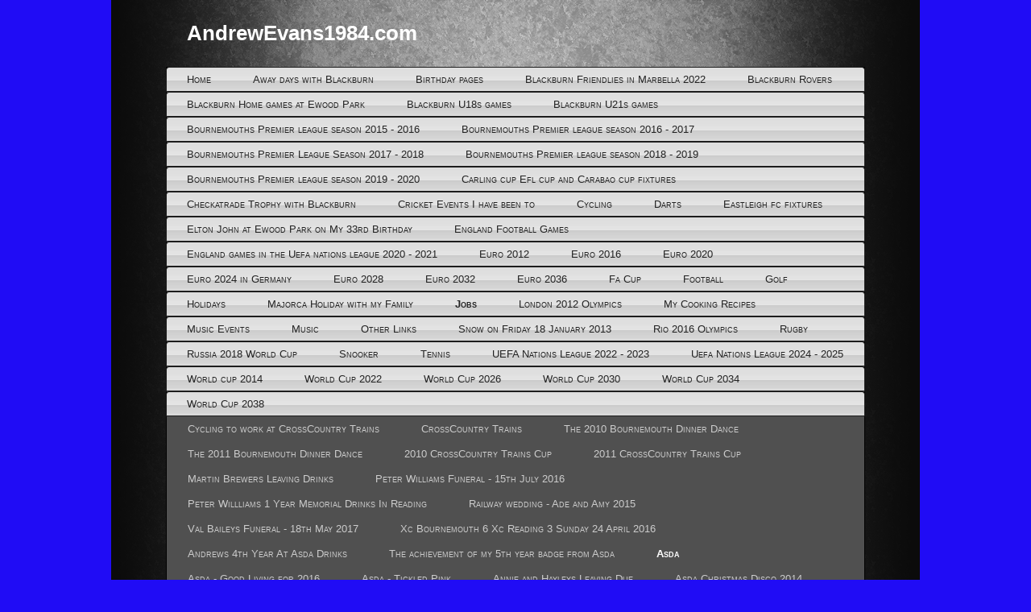

--- FILE ---
content_type: text/html; charset=utf-8
request_url: https://www.andrewevans1984.com/asda.php
body_size: 7837
content:
<!DOCTYPE html PUBLIC "-//W3C//DTD XHTML 1.0 Transitional//EN" "http://www.w3.org/TR/xhtml1/DTD/xhtml1-transitional.dtd">


<html xmlns="http://www.w3.org/1999/xhtml">
    <head>
        <meta http-equiv="content-type" content="text/html; charset=utf-8" />


<title>AndrewEvans1984.com</title>



<meta name="description" content="" />
<meta name="keywords" content="" />


  


  <style type="text/css" id="styleCSS">
    * {
  margin: 0;
  padding: 0;
}

a img{border:none;}

a{
    text-decoration:none;
}

body {
  list-style: none; 
  font-family: sans-serif;
  font-size: 13px;
  background-color: #200cf5;
  background-image: url(templates/grass_blade/resources/common/images/body_bg.png);
  background-repeat: repeat-y;
  background-position: top center;
  background-attachment: ; 
}

#sys_banner {
  background-image: url(resources/G6lV-_UWkAA66iG.jpg.cropped842x328o310%2C4s220x326.jpg);
}
#sys_banner {
  height: 326px;
  border: 1px solid #c2c2c2;
  margin-bottom: 1em; }

#outerwrap {
  width: 868px;
  margin: 0 auto; }

#innerwrap {
  background: #1d1d1d;
  color: #c2c2c2;
  padding: 1em;
  clear: both; }

h1 {
  font-size: 2em;
  color: white;
  padding: 1em; }
  h1 a {
    color: white; }

#menu ul {
  background: url(templates/grass_blade/resources/common/images/menu_bg.png) top center repeat-y;
  _behavior: url(templates/grass_blade/resources/iepngfix.htc);
  min-height: 31px;
  float: left;
  width: 100%; }
  #menu ul li {
    list-style: none;
    float: left;
    height: 31px; }
    #menu ul li a {
      color: #222222;
      font-variant: small-caps;
      line-height: 31px;
      padding: 0 2em; }
    #menu ul li.selected a {font-weight: bold;}

#menu_2 ul {
    border:1px solid #000;
    border-bottom:none;
    background:#505050 url(templates/grass_blade/resources/common/images/menu_2_bg.png) bottom center no-repeat;
    min-height: 31px;
  }
  #menu_2 ul li {
    list-style: none;
    display:inline;
    height: 31px; }
    #menu_2 ul li a {
      color: #ccc;
      font-variant: small-caps;
      display:inline-block;
      line-height: 31px;
      padding: 0 2em; }
    #menu_2 ul li.selected a {font-weight: bold;color:#fff;}

td.zone_left {
  background: #323232; }

div.contentwrapper h1, div.contentwrapper h2, div.contentwrapper h3, div.contentwrapper h4, div.contentwrapper h5, div.contentwrapper h6 {
  font-weight: normal; }
div.contentwrapper h1 {
  font-size: 3em;
  margin-bottom: 0.5em; }
div.contentwrapper h2 {
  font-size: 2em;
  margin-bottom: 0.75em; }
div.contentwrapper h3 {
  font-size: 1.5em;
  margin-bottom: 1em; }
div.contentwrapper h4 {
  font-size: 1.2em;
  margin-bottom: 1.25em; }
div.contentwrapper h5 {
  font-size: 1em;
  font-weight: bold;
  margin-bottom: 1.5em; }
div.contentwrapper h6 {
  font-size: 1em;
  font-weight: bold; }
div.contentwrapper h1 img, div.contentwrapper h2 img, div.contentwrapper h3 img, div.contentwrapper h4 img, div.contentwrapper h5 img, div.contentwrapper h6 img {
  margin: 0; }
div.contentwrapper p {
  margin: 0 0 1.5em; }
  div.contentwrapper p img.left {
    float: left;
    margin: 1.5em 1.5em 1.5em 0;
    padding: 0; }
  div.contentwrapper p img.right {
    float: right;
    margin: 1.5em 0 1.5em 1.5em; }
div.contentwrapper a {
  color: #adce9f;
  text-decoration: underline; }
  div.contentwrapper a:focus, div.contentwrapper a:hover {
    color: #55b22e; }
div.contentwrapper blockquote {
  margin: 1.5em;
  color: #666666;
  font-style: italic; }
div.contentwrapper strong {
  font-weight: bold; }
div.contentwrapper em {
  font-style: italic; }
div.contentwrapper dfn {
  font-style: italic;
  font-weight: bold; }
div.contentwrapper sup, div.contentwrapper sub {
  line-height: 0; }
div.contentwrapper abbr, div.contentwrapper acronym {
  border-bottom: 1px dotted #666666; }
div.contentwrapper address {
  margin: 0 0 1.5em;
  font-style: italic; }
div.contentwrapper del {
  color: #666666; }
div.contentwrapper pre {
  margin: 1.5em 0;
  white-space: pre;
  font: 1em "andale mono", "lucida console", monospace;
  line-height: 1.5; }
div.contentwrapper code, div.contentwrapper tt {
  font: 1em "andale mono", "lucida console", monospace;
  line-height: 1.5; }
div.contentwrapper li ul, div.contentwrapper li ol {
  margin: 0 1.5em; }
div.contentwrapper ul, div.contentwrapper ol {
  margin: 0 1.5em 1.5em 1.5em; }
div.contentwrapper ul {
  list-style-type: disc; }
div.contentwrapper ol {
  list-style-type: decimal; }
div.contentwrapper dl {
  margin: 0 0 1.5em 0; }
  div.contentwrapper dl dt {
    font-weight: bold; }
div.contentwrapper dd {
  margin-left: 1.5em; }
div.contentwrapper caption {
  background: #eeeeee; }
div.contentwrapper .hide {
  display: none; }
div.contentwrapper .quiet {
  color: #666666; }
div.contentwrapper .loud {
  color: black; }
div.contentwrapper .highlight {
  background: yellow; }
div.contentwrapper .added {
  background: #006600;
  color: white; }
div.contentwrapper .removed {
  background: #990000;
  color: white; }
div.contentwrapper .first {
  margin-left: 0;
  padding-left: 0; }
div.contentwrapper .last {
  margin-right: 0;
  padding-right: 0; }
div.contentwrapper .top {
  margin-top: 0;
  padding-top: 0; }
div.contentwrapper .bottom {
  margin-bottom: 0;
  padding-bottom: 0; }
  </style>

  <style id="yola-user-css-overrides" type="text/css">
    

  </style>

<script src="//ajax.googleapis.com/ajax/libs/webfont/1.4.2/webfont.js" type="text/javascript"></script>

      <style type="text/css">
      @import url("//fonts.sitebuilderhost.net/css?family=&subset=latin,latin-ext");
    </style>
  
  <style type="text/css" id="styleOverrides">
    /* ======================
*
*  Site Style Settings
*
=========================*/
/* Paragraph text (p) */

.content p, #content p, .HTML_Default p, .Text_Default p, .sys_txt p, .sys_txt a, .sys_layout p, .sys_txt, .sys_layout  {
    font-family: 'sans-serif';
    
    font-size: 13px;
    color: #C2C2C2;
    line-height: normal;
    
    text-transform: none;
}

/* Navigation */
.sys_navigation a, .ys_menu_2, div#menu ul, div#menu ul li a, ul.sys_navigation li a, div.sys_navigation ul li.selected a, div.sys_navigation ul li a, #navigation li a, div.ys_menu ul a:link, div.ys_menu ul a:visited, div.ys_nav ul li a, #sys_banner ul li a {
    
    
    
    
    
    
    
    
}


/* Navigation:selected */
div.sys_navigation ul li.selected a, div#menu ul li.selected a, #navigation li.selected a, div.ys_menu ul li.selected a:link, div.ys_menu ul li.selected a:visited, div.ys_nav ul li.selected a, #sys_banner ul li.selected a {
    
}

/* Navigation:hover */
div.sys_navigation ul li a:hover, div#menu ul li a:hover, #navigation li a:hover, div.ys_menu ul a:hover, div.ys_nav ul li a:hover, div.ys_menu ul li a:hover, #sys_banner ul li a:hover {
    
}

/* Site Title */
#sys_heading, a#sys_heading, #sys_banner h1 a, #header h1 a, div#heading h1 a {
    
    
    
    
    
    
    
    
}

/* Hyperlinks (a, a:hover, a:visited) */






/* Headings (h2, h3, h4, h5, h6) */
.sys_layout h2, .sys_txt h2 {
    font-family: 'sans-serif';
    
    font-size: 26px;
    color: #C2C2C2;
    text-decoration: none;
    
    line-height: normal;
    text-transform: none;
}

.sys_layout h2 a, .sys_layout h2 a:link, .sys_layout h2 a:hover, .sys_layout h2 a:visited {
    font-family: 'sans-serif';
    
    font-size: 26px;
    color: #C2C2C2;
    
    line-height: normal;
    text-transform: none;
}

.sys_layout h3, .sys_txt h3 {
    font-family: 'sans-serif';
    
    font-size: 19.5px;
    color: #C2C2C2;
    text-decoration: none;
    
    line-height: normal;
    text-transform: none;
}

.sys_layout h3 a, .sys_layout h3 a:link, .sys_layout h3 a:hover, .sys_layout h3 a:visited {
    font-family: 'sans-serif';
    
    font-size: 19.5px;
    color: #C2C2C2;
    
    line-height: normal;
    text-transform: none;
}

.sys_layout h4, .sys_txt h4 {
    font-family: 'sans-serif';
    
    font-size: 15.6px;
    color: #C2C2C2;
    text-decoration: none;
    
    line-height: normal;
    text-transform: none;
}

.sys_layout h4 a, .sys_layout h4 a:link, .sys_layout h4 a:hover, .sys_layout h4 a:visited {
    font-family: 'sans-serif';
    
    font-size: 15.6px;
    color: #C2C2C2;
    
    line-height: normal;
    text-transform: none;
}

.sys_layout h5, .sys_txt h5 {
    font-family: 'sans-serif';
    
    font-size: 13px;
    color: #C2C2C2;
    text-decoration: none;
    
    line-height: normal;
    text-transform: none;
}

.sys_layout h5 a, .sys_layout h5 a:link, .sys_layout h5 a:hover, .sys_layout h5 a:visited {
    font-family: 'sans-serif';
    
    font-size: 13px;
    color: #C2C2C2;
    
    line-height: normal;
    text-transform: none;
}

.sys_layout h6, .sys_txt h6 {
    font-family: 'sans-serif';
    
    font-size: 13px;
    color: #C2C2C2;
    text-decoration: none;
    
    line-height: normal;
    text-transform: none;
}

.sys_layout h6 a, .sys_layout h6 a:link, .sys_layout h6 a:hover, .sys_layout h6 a:visited {
    font-family: 'sans-serif';
    
    font-size: 13px;
    color: #C2C2C2;
    
    line-height: normal;
    text-transform: none;
}

/*button widget*/
.sys_layout .sys_button a, .sys_layout .sys_button a:link, .sys_layout .sys_button a:visited {
    display:inline-block;
    text-decoration: none;
}
.sys_layout .sys_button a:link, .sys_layout .sys_button a:visited {
    cursor:pointer;
}
.sys_layout .sys_button a {
    cursor:default;
}

.sys_layout .sys_button.square a, .sys_layout .sys_button.square a:link {
    border-radius:0px;
}
.sys_layout .sys_button.rounded a, .sys_layout .sys_button.rounded a:link {
    border-radius:3px;
}
.sys_layout .sys_button.pill a, .sys_layout .sys_button.pill a:link {
    border-radius:90px;
}

/*button sizes*/
.sys_layout .sys_button.small a, .sys_layout .sys_button.small a:link, .sys_layout .sys_button.small a:visited {font-size: 12px;padding-top:10px;padding-bottom:10px;padding-left:25px;padding-right:25px;}
.sys_layout .sys_button.medium a, .sys_layout .sys_button.medium a:link, .sys_layout .sys_button.medium a:visited {font-size: 15px;padding-top:15px;padding-bottom:15px;padding-left:37px;padding-right:37px;}
.sys_layout .sys_button.large a, .sys_layout .sys_button.large a:link, .sys_layout .sys_button.large a:visited {font-size: 20px;padding-top:20px;padding-bottom:20px;padding-left:50px;padding-right:50px;}

/*button styles:small*/
.sys_layout .sys_button.small.outline a, .sys_layout .sys_button.small.outline a:link {
    border-color:#333333;
    color: #333333;
    border-style: solid;
    border-width: 2px;
}
.sys_layout .sys_button.small.outline a:visited {
    color: #333333;
}
.sys_layout .sys_button.small.solid a, .sys_layout .sys_button.small.solid a:link {
    	background-color: #333333;

    color: #ffffff;
    border-color:#333333;
    border-style: solid;
    border-width: 2px;
}
.sys_layout .sys_button.small.solid a:visited {
    color: #ffffff;
}
.sys_layout .sys_button.small.outline a:hover {
    background-color: #333333;
    color: #ffffff;
    text-decoration: none;
}

/*button styles:medium*/
.sys_layout .sys_button.medium.outline a, .sys_layout .sys_button.medium.outline a:link {
    border-color:#333333;
    color: #333333;
    border-style: solid;
    border-width: 2px;
}
.sys_layout .sys_button.medium.outline a:visited {
    color: #333333;
}
.sys_layout .sys_button.medium.solid a, .sys_layout .sys_button.medium.solid a:link {
    	background-color: #333333;

    color: #ffffff;
    border-color:#333333;
    border-style: solid;
    border-width: 2px;
}
.sys_layout .sys_button.medium.solid a:visited {
    color: #ffffff;
}
.sys_layout .sys_button.medium.outline a:hover {
    background-color: #333333;
    color: #ffffff;
    text-decoration: none;
}
/*button styles:large*/
.sys_layout .sys_button.large.outline a, .sys_layout .sys_button.large.outline a:link {
    border-color:#333333;
    color: #333333;
    border-style: solid;
    border-width: 2px;
}
.sys_layout .sys_button.large.outline a:visited {
    color: #333333;
}
.sys_layout .sys_button.large.solid a, .sys_layout .sys_button.large.solid a:link {
    	background-color: #333333;

    color: #ffffff;
    border-color:#333333;
    border-style: solid;
    border-width: 2px;
}
.sys_layout .sys_button.large.solid a:visited {
    color: #ffffff;
}
.sys_layout .sys_button.large.outline a:hover {
    background-color: #333333;
    color: #ffffff;
    text-decoration: none;
}

.sys_layout .sys_button.solid a:hover {
    text-decoration: none;
    opacity: .8;
}  </style>

  



<script type="text/javascript" src="//ajax.googleapis.com/ajax/libs/jquery/1.11.1/jquery.min.js"></script>
<script type="text/javascript">window.jQuery || document.write('<script src="/components/bower_components/jquery/dist/jquery.js"><\/script>')</script>
<link rel="stylesheet" type="text/css" href="classes/commons/resources/flyoutmenu/flyoutmenu.css?1001144" />
<script type="text/javascript" src="classes/commons/resources/flyoutmenu/flyoutmenu.js?1001144"></script>
<link rel="stylesheet" type="text/css" href="classes/commons/resources/global/global.css?1001144" />


<script type="text/javascript">
  var swRegisterManager = {
    goals: [],
    add: function(swGoalRegister) {
      this.goals.push(swGoalRegister);
    },
    registerGoals: function() {
      while(this.goals.length) {
        this.goals.shift().call();
      }
    }
  };

  window.swPostRegister = swRegisterManager.registerGoals.bind(swRegisterManager);
</script>

  
  
  
  
  <link rel="stylesheet" type="text/css" href="classes/components/Image/layouts/Default/Default.css?1001144" />
  
  
  

    </head>
    <body>
        <div id="outerwrap">
            <h1 style="text-align:left;"><a id="sys_heading" href="./" style="color:#ffffff;font-size:26px;font-style:normal;font-weight:bold;text-decoration:none;">AndrewEvans1984.com</a></h1>
            <div class='sys_navigation'>
                <div id="menu" class="ys_with_secondary">
                    <ul class='sys_navigation'>
			<li id="ys_menu_0" class="first"><a href="./" title="Home">Home</a></li>
			<li id="ys_menu_1"><a href="away-days-with-blackburn.php" title="Away days with Blackburn">Away days with Blackburn</a></li>
			<li id="ys_menu_2"><a href="birthday-pages.php" title="Birthday pages">Birthday pages</a></li>
			<li id="ys_menu_3"><a href="blackburn-friendlies-in-marbella-2022.php" title="Blackburn Friendlies in Marbella 2022">Blackburn Friendlies in Marbella 2022</a></li>
			<li id="ys_menu_4"><a href="blackburn-rovers.php" title="Blackburn Rovers">Blackburn Rovers</a></li>
			<li id="ys_menu_5"><a href="blackburn-home-games-at-ewood-park.php" title="Blackburn Home games at Ewood Park">Blackburn Home games at Ewood Park</a></li>
			<li id="ys_menu_6"><a href="Blackburn-U18s-games.php" title="Blackburn U18s games">Blackburn U18s games</a></li>
			<li id="ys_menu_7"><a href="Blackburn-U21s-games.php" title="Blackburn U21s games">Blackburn U21s games</a></li>
			<li id="ys_menu_8"><a href="bournemouths-premier-league-season-2015---2016.php" title="Bournemouths Premier league season 2015 - 2016">Bournemouths Premier league season 2015 - 2016</a></li>
			<li id="ys_menu_9"><a href="bournemouths-premier-league-season-2016---2017.php" title="Bournemouths Premier league season 2016 - 2017">Bournemouths Premier league season 2016 - 2017</a></li>
			<li id="ys_menu_10"><a href="bournemouths-premier-league-season-2017---2018.php" title="Bournemouths Premier League Season 2017 - 2018">Bournemouths Premier League Season 2017 - 2018</a></li>
			<li id="ys_menu_11"><a href="bournemouths-premier-league-season-2018---2019.php" title="Bournemouths Premier league season 2018 - 2019">Bournemouths Premier league season 2018 - 2019</a></li>
			<li id="ys_menu_12"><a href="bournemouths-premier-league-season-2019---2020.php" title="Bournemouths Premier league season 2019 - 2020">Bournemouths Premier league season 2019 - 2020</a></li>
			<li id="ys_menu_13"><a href="carling-cup-efl-cup-and-carabao-cup-fixtures.php" title="Carling cup Efl cup and Carabao cup fixtures">Carling cup Efl cup and Carabao cup fixtures</a></li>
			<li id="ys_menu_14"><a href="checkatrade-trophy-with-blackburn.php" title="Checkatrade Trophy with Blackburn">Checkatrade Trophy with Blackburn</a></li>
			<li id="ys_menu_15"><a href="cricket-events-i-have-been-to.php" title="Cricket Events I have been to">Cricket Events I have been to</a></li>
			<li id="ys_menu_16"><a href="cycling.php" title="Cycling">Cycling</a></li>
			<li id="ys_menu_17"><a href="darts.php" title="Darts">Darts</a></li>
			<li id="ys_menu_18"><a href="eastleigh-fc-fixtures.php" title="Eastleigh fc fixtures">Eastleigh fc fixtures</a></li>
			<li id="ys_menu_19"><a href="elton-john-at-ewood-park-on-my-33rd-birthday.php" title="Elton John at Ewood Park on My 33rd Birthday">Elton John at Ewood Park on My 33rd Birthday</a></li>
			<li id="ys_menu_20"><a href="england-football-games.php" title="England Football Games">England Football Games</a></li>
			<li id="ys_menu_21"><a href="england-games-in-the-uefa-nations-league.php" title="England games in the Uefa nations league 2020 - 2021">England games in the Uefa nations league 2020 - 2021</a></li>
			<li id="ys_menu_22"><a href="euro-2012.php" title="Euro 2012">Euro 2012</a></li>
			<li id="ys_menu_23"><a href="Euro-2016.php" title="Euro 2016">Euro 2016</a></li>
			<li id="ys_menu_24"><a href="euro-2020.php" title="Euro 2020">Euro 2020</a></li>
			<li id="ys_menu_25"><a href="euro-2024-in-germany.php" title="Euro 2024 in Germany">Euro 2024 in Germany</a></li>
			<li id="ys_menu_26"><a href="euro-2028.php" title="Euro 2028">Euro 2028</a></li>
			<li id="ys_menu_27"><a href="euro-2032.php" title="Euro 2032">Euro 2032</a></li>
			<li id="ys_menu_28"><a href="euro-2036.php" title="Euro 2036">Euro 2036</a></li>
			<li id="ys_menu_29"><a href="fa-cup.php" title="Fa Cup">Fa Cup</a></li>
			<li id="ys_menu_30"><a href="football.php" title="Football">Football</a></li>
			<li id="ys_menu_31"><a href="golf.php" title="Golf">Golf</a></li>
			<li id="ys_menu_32"><a href="holidays.php" title="Holidays">Holidays</a></li>
			<li id="ys_menu_33"><a href="majorca-holiday-with-my-family.php" title="Majorca Holiday with my Family">Majorca Holiday with my Family</a></li>
			<li id="ys_menu_34" class="selected"><a href="jobs.php" title="Jobs">Jobs</a></li>
			<li id="ys_menu_35"><a href="london-2012-olympics.php" title="London 2012 Olympics ">London 2012 Olympics</a></li>
			<li id="ys_menu_36"><a href="my-cooking-recipes.php" title="My Cooking Recipes">My Cooking Recipes</a></li>
			<li id="ys_menu_37"><a href="music-events.php" title="Music Events">Music Events</a></li>
			<li id="ys_menu_38"><a href="music.php" title="Music">Music</a></li>
			<li id="ys_menu_39"><a href="other-links.php" title="Other Links">Other Links</a></li>
			<li id="ys_menu_40"><a href="snow-on-friday-18-january-2013.php" title="Snow on Friday 18 January 2013">Snow on Friday 18 January 2013</a></li>
			<li id="ys_menu_41"><a href="Rio-2016-Olympics.php" title="Rio 2016 Olympics">Rio 2016 Olympics</a></li>
			<li id="ys_menu_42"><a href="rugby.php" title="Rugby">Rugby</a></li>
			<li id="ys_menu_43"><a href="russia-2018-world-cup.php" title="Russia 2018 World Cup">Russia 2018 World Cup</a></li>
			<li id="ys_menu_44"><a href="snooker.php" title="Snooker">Snooker</a></li>
			<li id="ys_menu_45"><a href="tennis.php" title="Tennis">Tennis</a></li>
			<li id="ys_menu_46"><a href="uefa-nations-league-2022---2023.php" title="UEFA Nations League 2022 - 2023">UEFA Nations League 2022 - 2023</a></li>
			<li id="ys_menu_47"><a href="uefa-nations-league-2024---2025.php" title="Uefa Nations League 2024 - 2025">Uefa Nations League 2024 - 2025</a></li>
			<li id="ys_menu_48"><a href="world-cup-2014.php" title="World cup 2014">World cup 2014</a></li>
			<li id="ys_menu_49"><a href="world-cup-2022.php" title="World Cup 2022">World Cup 2022</a></li>
			<li id="ys_menu_50"><a href="world-cup-2026.php" title="World Cup 2026">World Cup 2026</a></li>
			<li id="ys_menu_51"><a href="world-cup-2030.php" title="World Cup 2030">World Cup 2030</a></li>
			<li id="ys_menu_52"><a href="world-cup-2034.php" title="World Cup 2034">World Cup 2034</a></li>
			<li id="ys_menu_53" class="last"><a href="world-cup-2038.php" title="World Cup 2038">World Cup 2038</a></li>
			</ul>

                </div>
                                    <div id='menu_2'>
                        <ul><li class="first"><a href="cycling-to-work-at-crosscountry-trains.php" title="Cycling to work at CrossCountry Trains">Cycling to work at CrossCountry Trains</a></li><li><a href="crosscountry-trains.php" title="CrossCountry Trains">CrossCountry Trains</a></li><li><a href="the-2010-bournemouth-dinner-dance.php" title="The 2010 Bournemouth Dinner Dance">The 2010 Bournemouth Dinner Dance</a></li><li><a href="the-2011-bournemouth-dinner-dance.php" title="The 2011 Bournemouth Dinner Dance">The 2011 Bournemouth Dinner Dance</a></li><li><a href="2010-crosscountry-trains-cup.php" title="2010 CrossCountry Trains Cup">2010 CrossCountry Trains Cup</a></li><li><a href="2011-crosscountry-trains-cup.php" title="2011 CrossCountry Trains Cup">2011 CrossCountry Trains Cup</a></li><li><a href="martin-brewers-leaving-drinks.php" title="Martin Brewers Leaving Drinks">Martin Brewers Leaving Drinks</a></li><li><a href="Peter-Williams-Funeral---15th-July-2016.php" title="Peter Williams Funeral  - 15th July 2016">Peter Williams Funeral  - 15th July 2016</a></li><li><a href="peter-willliams-1-year-memorial-drinks-in-reading.php" title="Peter Willliams 1 Year Memorial Drinks In Reading">Peter Willliams 1 Year Memorial Drinks In Reading</a></li><li><a href="Railway-wedding---Ade-and-Amy-2015.php" title="Railway wedding - Ade and Amy 2015">Railway wedding - Ade and Amy 2015</a></li><li><a href="val-baileys-funeral---18th-may-2017.php" title="Val Baileys Funeral - 18th May 2017">Val Baileys Funeral - 18th May 2017</a></li><li><a href="Xc-Bournemouth-6-Xc-Reading-3-Sunday-24-April-2016.php" title="Xc Bournemouth 6 Xc Reading 3 Sunday 24 April 2016">Xc Bournemouth 6 Xc Reading 3 Sunday 24 April 2016</a></li><li><a href="andrews-4th-year-at-asda-drinks.php" title="Andrews 4th Year At Asda Drinks">Andrews 4th Year At Asda Drinks</a></li><li><a href="the-achievement-of-my-5th-year-badge-from-asda.php" title="The achievement of my 5th year badge from Asda">The achievement of my 5th year badge from Asda</a></li><li class="selected"><a href="asda.php" title="Asda">Asda</a></li><li><a href="Asda---Good-Living-for-2016.php" title="Asda - Good Living for 2016">Asda - Good Living for 2016</a></li><li><a href="Asda---Tickled-Pink.php" title="Asda - Tickled Pink">Asda - Tickled Pink</a></li><li><a href="annie-and-hayleys-leaving-due.php" title="Annie and Hayleys Leaving Due">Annie and Hayleys Leaving Due</a></li><li><a href="asda-christmas-disco-2014.php" title="Asda Christmas Disco 2014">Asda Christmas Disco 2014</a></li><li><a href="Asda-Christmas-Disco-2015.php" title="Asda Christmas Disco 2015">Asda Christmas Disco 2015</a></li><li><a href="asda-west-end-drinks-on-saturday-1st-july-2017.php" title="Asda West End Drinks on Saturday 1st July 2017">Asda West End Drinks on Saturday 1st July 2017</a></li><li><a href="Asdas-50th-Birthday.php" title="Asdas 50th Birthday">Asdas 50th Birthday</a></li><li><a href="Hot-Pizza-Counter-at-Asda-Southampton-West-End.php" title="Hot Pizza Counter at Asda Southampton West End">Hot Pizza Counter at Asda Southampton West End</a></li><li><a href="Kay-leaves-Asda-on-31st-March-2016.php" title="Kay leaves Asda on 31st March 2016">Kay leaves Asda on 31st March 2016</a></li><li><a href="Matthew-leaving-Asda-Southampton-West-End.php" title="Matthew leaving Asda Southampton West End">Matthew leaving Asda Southampton West End</a></li><li><a href="Nikki-Leaves-Asda.php" title="Nikki Leaves Asda">Nikki Leaves Asda</a></li><li><a href="richards-leaving-due-in-2014.php" title="Richards Leaving Due in 2014">Richards Leaving Due in 2014</a></li><li><a href="Sainsburys.php" title="Sainsburys">Sainsburys</a></li><li><a href="Stuarts-Asda-Southampton-West-End-leaving-due.php" title="Stuarts Asda Southampton West End leaving due">Stuarts Asda Southampton West End leaving due</a></li><li><a href="March-2016-at-Asda.php" title="March 2016 at Asda">March 2016 at Asda</a></li><li><a href="April-2016-at-Asda.php" title="April 2016 at Asda">April 2016 at Asda</a></li><li><a href="May-2016-at-Asda.php" title="May 2016 at Asda">May 2016 at Asda</a></li><li><a href="June-2016-at-Asda.php" title="June 2016 at Asda">June 2016 at Asda</a></li><li><a href="July-2016-at-Asda.php" title="July 2016 at Asda">July 2016 at Asda</a></li><li><a href="August-2016-at-Asda.php" title="August 2016 at Asda">August 2016 at Asda</a></li><li><a href="september-2016-at-asda.php" title="September 2016 at Asda">September 2016 at Asda</a></li><li><a href="october-2016-at-asda.php" title="October 2016 at Asda">October 2016 at Asda</a></li><li><a href="november-2016-at-asda.php" title="November 2016 at Asda">November 2016 at Asda</a></li><li><a href="christmas-2016-at-asda.php" title="Christmas 2016 at Asda">Christmas 2016 at Asda</a></li><li><a href="february-2017-at-asda.php" title="February 2017 at Asda">February 2017 at Asda</a></li><li><a href="march-2017-at-asda.php" title="March 2017 at Asda">March 2017 at Asda</a></li><li><a href="april-2017-videos-at-asda.php" title="April 2017 Videos at Asda">April 2017 Videos at Asda</a></li><li><a href="may-2017-at-asda.php" title="May 2017 at Asda">May 2017 at Asda</a></li><li><a href="june-2017-at-asda.php" title="June 2017 at Asda">June 2017 at Asda</a></li><li><a href="july-2017-videos-at-asda.php" title="July 2017 Videos at Asda">July 2017 Videos at Asda</a></li><li><a href="august-2017-asda-videos.php" title="August 2017 Asda videos">August 2017 Asda videos</a></li><li><a href="september-2017-videos-at-asda.php" title="September 2017 videos at Asda">September 2017 videos at Asda</a></li><li><a href="october-2017-videos-at-asda.php" title="October 2017 videos at Asda">October 2017 videos at Asda</a></li><li><a href="november-2017-videos-at-asda.php" title="November 2017 videos at Asda">November 2017 videos at Asda</a></li><li><a href="december-2017-videos-for-asda.php" title="December 2017 videos for Asda">December 2017 videos for Asda</a></li><li><a href="january-2018-at-asda.php" title="January 2018 at Asda">January 2018 at Asda</a></li><li><a href="february-2018-at-asda.php" title="February 2018 at Asda">February 2018 at Asda</a></li><li><a href="march-2018-at-asda.php" title="March 2018 at Asda">March 2018 at Asda</a></li><li><a href="april-2018-at-asda.php" title="April 2018 at Asda">April 2018 at Asda</a></li><li><a href="may-2018-at-asda.php" title="May 2018 at Asda">May 2018 at Asda</a></li><li><a href="june-2018-at-asda.php" title="June 2018 at Asda">June 2018 at Asda</a></li><li><a href="july-2018-at-asda.php" title="July 2018 at Asda">July 2018 at Asda</a></li><li><a href="august-2018-at-asda.php" title="August 2018 at Asda">August 2018 at Asda</a></li><li><a href="september-2018-at-asda.php" title="September 2018 at Asda">September 2018 at Asda</a></li><li><a href="october-2018-at-asda.php" title="October 2018 at Asda">October 2018 at Asda</a></li><li><a href="november-2018-at-asda.php" title="November 2018 at Asda">November 2018 at Asda</a></li><li><a href="december-2018-at-asda.php" title="December 2018 at Asda">December 2018 at Asda</a></li><li><a href="january-2019-at-asda.php" title="January 2019 at Asda">January 2019 at Asda</a></li><li><a href="february-2019-at-asda.php" title="February 2019 at Asda">February 2019 at Asda</a></li><li><a href="march-2019-at-asda.php" title="March 2019 at Asda">March 2019 at Asda</a></li><li><a href="april-2019-at-asda.php" title="April 2019 at Asda">April 2019 at Asda</a></li><li><a href="may-2019-at-asda.php" title="May 2019 at Asda">May 2019 at Asda</a></li><li><a href="june-2019-at-asda.php" title="June 2019 at Asda">June 2019 at Asda</a></li><li><a href="july-2019-at-asda.php" title="July 2019 at Asda">July 2019 at Asda</a></li><li><a href="august-2019-at-asda.php" title="August 2019 at Asda">August 2019 at Asda</a></li><li><a href="september-2019-at-asda.php" title="September 2019 at Asda">September 2019 at Asda</a></li><li><a href="october-2019-at-asda.php" title="October 2019 at Asda">October 2019 at Asda</a></li><li><a href="november-2019-at-asda.php" title="November 2019 at Asda">November 2019 at Asda</a></li><li><a href="christmas-2019-at-asda.php" title="Christmas 2019 at Asda">Christmas 2019 at Asda</a></li><li><a href="january-2020-at-asda.php" title="January 2020 at Asda">January 2020 at Asda</a></li><li><a href="february-2020-at-asda.php" title="February 2020 at Asda">February 2020 at Asda</a></li><li><a href="march-2020-at-asda.php" title="March 2020 at Asda">March 2020 at Asda</a></li><li><a href="april-2020-at-asda.php" title="April 2020 at Asda">April 2020 at Asda</a></li><li><a href="may-2020-at-asda.php" title="May 2020 at Asda">May 2020 at Asda</a></li><li><a href="june-2020-at-asda.php" title="June 2020 at Asda">June 2020 at Asda</a></li><li><a href="july-2020-at-asda.php" title="July 2020 at Asda">July 2020 at Asda</a></li><li><a href="august-2020-at-asda.php" title="August 2020 at Asda">August 2020 at Asda</a></li><li><a href="september-2020-at-asda.php" title="September 2020 at Asda">September 2020 at Asda</a></li><li><a href="october-2020-at-asda.php" title="October 2020 at Asda">October 2020 at Asda</a></li><li><a href="november-2020-at-asda.php" title="November 2020 at Asda">November 2020 at Asda</a></li><li><a href="december-2020-at-asda.php" title="December 2020 at Asda">December 2020 at Asda</a></li><li><a href="january-2021-at-asda.php" title="January 2021 at Asda">January 2021 at Asda</a></li><li><a href="february-2021-at-asda.php" title="February 2021 at Asda">February 2021 at Asda</a></li><li><a href="march-2021-at-asda.php" title="March 2021 at Asda">March 2021 at Asda</a></li><li><a href="april-2021-at-asda.php" title="April 2021 at Asda">April 2021 at Asda</a></li><li><a href="may-2021-at-asda.php" title="May 2021 at Asda">May 2021 at Asda</a></li><li><a href="june-2021-at-asda.php" title="June 2021 at Asda">June 2021 at Asda</a></li><li><a href="july-2021-at-asda.php" title="July 2021 at Asda">July 2021 at Asda</a></li><li><a href="august-2021-at-asda.php" title="August 2021 at Asda">August 2021 at Asda</a></li><li><a href="september-2021-at-asda.php" title="September 2021 at Asda">September 2021 at Asda</a></li><li><a href="october-2021-at-asda.php" title="October 2021 at Asda">October 2021 at Asda</a></li><li><a href="november-2021-at-asda.php" title="November 2021 at Asda">November 2021 at Asda</a></li><li><a href="december-2021-at-asda.php" title="December 2021 at Asda">December 2021 at Asda</a></li><li><a href="january-2022-at-asda.php" title="January 2022 at Asda">January 2022 at Asda</a></li><li><a href="february-2022-at-asda.php" title="February 2022 at Asda">February 2022 at Asda</a></li><li><a href="march-2022-at-asda.php" title="March 2022 at Asda">March 2022 at Asda</a></li><li><a href="april-2022-at-asda.php" title="April 2022 at Asda">April 2022 at Asda</a></li><li><a href="may-2022-at-asda.php" title="May 2022 at Asda">May 2022 at Asda</a></li><li><a href="june-2022-at-asda.php" title="June 2022 at Asda">June 2022 at Asda</a></li><li><a href="july-2022-at-asda.php" title="July 2022 at Asda">July 2022 at Asda</a></li><li><a href="august-2022-at-asda.php" title="August 2022 at Asda">August 2022 at Asda</a></li><li><a href="september-2022-at-asda.php" title="September 2022 at Asda">September 2022 at Asda</a></li><li><a href="october-2022-at-asda.php" title="October 2022 at Asda">October 2022 at Asda</a></li><li><a href="november-2022-at-asda.php" title="November 2022 at Asda">November 2022 at Asda</a></li><li><a href="december-2022-at-asda.php" title="December 2022 at Asda">December 2022 at Asda</a></li><li><a href="january-2023-at-asda.php" title="January 2023 at Asda">January 2023 at Asda</a></li><li><a href="february-2023-at-asda.php" title="February 2023 at Asda">February 2023 at Asda</a></li><li><a href="march-2023-at-asda.php" title="March 2023 at Asda">March 2023 at Asda</a></li><li><a href="april-2023-at-asda.php" title="April 2023 at Asda">April 2023 at Asda</a></li><li><a href="may-2023-at-asda.php" title="May 2023 at Asda">May 2023 at Asda</a></li><li><a href="june-2023-at-asda.php" title="June 2023 at Asda">June 2023 at Asda</a></li><li><a href="july-2023-at-asda.php" title="July 2023 at Asda">July 2023 at Asda</a></li><li><a href="august-2023-at-asda.php" title="August 2023 at Asda">August 2023 at Asda</a></li><li><a href="september-2023-at-asda.php" title="September 2023 at Asda">September 2023 at Asda</a></li><li><a href="october-2023-at-asda.php" title="October 2023 at Asda">October 2023 at Asda</a></li><li><a href="november-2023-at-asda.php" title="November 2023 at Asda">November 2023 at Asda</a></li><li><a href="december-2023-at-asda.php" title="December 2023 at Asda">December 2023 at Asda</a></li><li class="last"><a href="january-2024-at-asda.php" title="January 2024 at Asda">January 2024 at Asda</a></li></ul>
                    </div>
                            </div>
            <div id="innerwrap">
                <div id="sys_banner">&nbsp;</div>
                <div class="contentwrapper" id="content">
                    <style media="screen">
  .layout_1-column {
    width: 100%;
    padding: 0;
    margin: 0;
  }

  .layout_1-column:after {
    content: "";
    display: table;
    clear: both;
  }

  .zone_top {
    margin: 0;
    padding: 5px;
    vertical-align: top;
    line-height: normal;
    min-width: 100px;
  }
</style>

<div class="layout_1-column sys_layout">
    <div id="layout_row1">
        <div id="sys_region_1" class="zone_top" ><div id="I3435" style="display:block;clear: both;" class="Text_Default"><style>.old_text_widget img {max-width: 100%;height: auto;}.old_text_wdiget {margin: 0;padding: 0;overflow: hidden;color: ;font: ;background-color: ;}</style><div id="I3435_sys_txt" class="sys_txt old_text_widget clear_fix"><p style="text-align: left;"><font size="5" color="#00ff00">&nbsp; &nbsp; &nbsp; &nbsp; &nbsp; &nbsp; &nbsp; &nbsp; &nbsp; &nbsp; &nbsp; &nbsp; &nbsp; &nbsp; &nbsp; &nbsp; &nbsp; </font><font size="5" color="#ffffff">&nbsp; &nbsp; &nbsp; &nbsp; &nbsp; &nbsp; &nbsp; &nbsp; &nbsp; &nbsp; &nbsp; &nbsp;Asda&nbsp;</font></p></div></div><div id="I3436" style="display:block;clear: both;" class="Layout1_Default"><style>.column_I3436 {width: 100%;-moz-box-sizing:border-box;-webkit-box-sizing: border-box;box-sizing:border-box;}.column_I3436:after {content: "";display: table;clear: both;}.column_I3436 .left {text-align: left;vertical-align: top;width: 55%;padding: 0 15px 0 0;float: left;-moz-box-sizing: border-box;-webkit-box-sizing: border-box;box-sizing:border-box;}.column_I3436 .right {vertical-align: top;width: 45%;padding: 0 0 0 15px;float: left;-moz-box-sizing: border-box;-webkit-box-sizing: border-box;box-sizing: border-box;}</style><div class="column_I3436 column_divider" ><div id="Left_I3436" class="left" ><div id="I3437" style="display:block;clear: both;" class="Text_Default"><style>.old_text_widget img {max-width: 100%;height: auto;}.old_text_wdiget {margin: 0;padding: 0;overflow: hidden;color: ;font: ;background-color: ;}</style><div id="I3437_sys_txt" class="sys_txt old_text_widget clear_fix"><p><font color="#ffffff" size="4">&nbsp;I have been working at Asda Southampton west end since Thursday 30th May 2013. I worked at Asda for 7 years and 11 months on fresh foods.</font></p></div></div><div id="I163449c464424282bc54462a5e762d79" style="display:block;clear: both;text-align:left;" class="YouTube_Default"><div class="embed-video-container">
  <iframe class="embed-video-iframe" type="text/html" src="//www.youtube.com/embed/U06FKFTzMQo" frameborder="0" allowfullscreen></iframe>
</div></div><div id="I0d7b629e99ec4a37bf2c2309e840d8da" style="display:block;clear: both;" class="Text_Default"><style>.old_text_widget img {max-width: 100%;height: auto;}.old_text_wdiget {margin: 0;padding: 0;overflow: hidden;color: ;font: ;background-color: ;}</style><div id="I0d7b629e99ec4a37bf2c2309e840d8da_sys_txt" class="sys_txt old_text_widget clear_fix"><p style="text-align: center;"><font size="5" color="#ffffff">From 2014&nbsp;</font></p></div></div><div id="Iff6722f79af14381b09cee662e5cca70" style="display:block;clear: both;" class="Layout1_Default"><style>.column_Iff6722f79af14381b09cee662e5cca70 {width: 100%;-moz-box-sizing:border-box;-webkit-box-sizing: border-box;box-sizing:border-box;}.column_Iff6722f79af14381b09cee662e5cca70:after {content: "";display: table;clear: both;}.column_Iff6722f79af14381b09cee662e5cca70 .left {text-align: left;vertical-align: top;width: 50%;padding: 0 15px 0 0;float: left;-moz-box-sizing: border-box;-webkit-box-sizing: border-box;box-sizing:border-box;}.column_Iff6722f79af14381b09cee662e5cca70 .right {vertical-align: top;width: 50%;padding: 0 0 0 15px;float: left;-moz-box-sizing: border-box;-webkit-box-sizing: border-box;box-sizing: border-box;}</style><div class="column_Iff6722f79af14381b09cee662e5cca70 column_divider" ><div id="Left_Iff6722f79af14381b09cee662e5cca70" class="left" ><div id="Ibe7c12fdb03a47bd99b88ba2756a81cb" style="display:block;clear: both;text-align:center;" class="Image_Default"><style>#Ibe7c12fdb03a47bd99b88ba2756a81cb_img {-moz-box-sizing: border-box;-webkit-box-sizing: border-box;box-sizing: border-box;width: 209px;border:none;max-width: 100%;height: auto;}</style><img id="Ibe7c12fdb03a47bd99b88ba2756a81cb_img" src="resources/Asda%20star.jpg"  /></div></div><div id="Right_Iff6722f79af14381b09cee662e5cca70" class="right" ><div id="Id6a22968929c466cdcf5973ef9fc93c8" style="display:block;clear: both;text-align:center;" class="Image_Default"><style>#Id6a22968929c466cdcf5973ef9fc93c8_img {-moz-box-sizing: border-box;-webkit-box-sizing: border-box;box-sizing: border-box;width: 311px;border:none;max-width: 100%;height: auto;}</style><img id="Id6a22968929c466cdcf5973ef9fc93c8_img" src="resources/Andrew%20Asda%20colleague%20of%20the%20month%20for%20feb%202014.jpg"  /></div></div></div></div></div><div id="Right_I3436" class="right" ><div id="I3439" style="display:block;clear: both;text-align:center;" class="YouTube_Default"><div class="embed-video-container">
  <iframe class="embed-video-iframe" type="text/html" src="//www.youtube.com/embed/y5KFfnUcA_4" frameborder="0" allowfullscreen></iframe>
</div></div><div id="I069b94ec99a94bbaabbb882c13ed1ce0" style="display:block;clear: both;text-align:left;" class="YouTube_Default"><div class="embed-video-container">
  <iframe class="embed-video-iframe" type="text/html" src="//www.youtube.com/embed/SybgWaQy7_c" frameborder="0" allowfullscreen></iframe>
</div></div><div id="I82ec835f749b4bd9d25be377f3b53cd3" style="display:block;clear: both;text-align:left;" class="YouTube_Default"><div class="embed-video-container">
  <iframe class="embed-video-iframe" type="text/html" src="//www.youtube.com/embed/txapREGWHp0" frameborder="0" allowfullscreen></iframe>
</div></div><div id="I2f660511b12e4e17e00842d91d2a3a31" style="display:block;clear: both;" class="Text_Default"><style>.old_text_widget img {max-width: 100%;height: auto;}.old_text_wdiget {margin: 0;padding: 0;overflow: hidden;color: ;font: ;background-color: ;}</style><div id="I2f660511b12e4e17e00842d91d2a3a31_sys_txt" class="sys_txt old_text_widget clear_fix"><p><font size="4" color="#ffffff">A former Tv advert song for Asda&nbsp;</font></p></div></div></div></div></div></div>
    </div>
</div>
                    <div style="clear: both;" >&nbsp;</div>
                </div>
            </div>
        </div>
    
<script type="text/javascript" id="site_analytics_tracking" data-id="8a4986c8309384f301309525093938fa" data-user="8a54f60cf88448de9cddb895b9cf6b09" data-partner="YOLA" data-url="//analytics.yolacdn.net/tracking-v2.js">
  var _yts = _yts || [];
  var tracking_tag = document.getElementById('site_analytics_tracking');
  _yts.push(["_siteId", tracking_tag.getAttribute('data-id')]);
  _yts.push(["_userId", tracking_tag.getAttribute('data-user')]);
  _yts.push(["_partnerId", tracking_tag.getAttribute('data-partner')]);
  _yts.push(["_trackPageview"]);
  (function() {
    var yts = document.createElement("script");
    yts.type = "text/javascript";
    yts.async = true;
    yts.src = document.getElementById('site_analytics_tracking').getAttribute('data-url');
    (document.getElementsByTagName("head")[0] || document.getElementsByTagName("body")[0]).appendChild(yts);
  })();
</script>


<!-- template: grass_blade  -->
    <script defer src="https://static.cloudflareinsights.com/beacon.min.js/vcd15cbe7772f49c399c6a5babf22c1241717689176015" integrity="sha512-ZpsOmlRQV6y907TI0dKBHq9Md29nnaEIPlkf84rnaERnq6zvWvPUqr2ft8M1aS28oN72PdrCzSjY4U6VaAw1EQ==" data-cf-beacon='{"version":"2024.11.0","token":"340440ff9223420e806b914c980e2446","r":1,"server_timing":{"name":{"cfCacheStatus":true,"cfEdge":true,"cfExtPri":true,"cfL4":true,"cfOrigin":true,"cfSpeedBrain":true},"location_startswith":null}}' crossorigin="anonymous"></script>
</body>
</html>